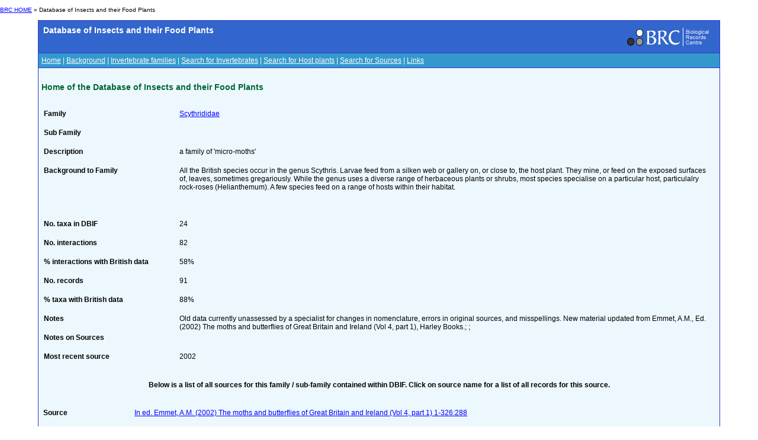

--- FILE ---
content_type: text/html; charset=utf-8
request_url: https://dbif.brc.ac.uk/familiesresults.aspx?id=347
body_size: 5404
content:


<!DOCTYPE html PUBLIC "-//W3C//DTD XHTML 1.0 Transitional//EN" "http://www.w3.org/TR/xhtml1/DTD/xhtml1-transitional.dtd">

<html xmlns="http://www.w3.org/1999/xhtml">
<head><title>
	BRC - Database of Insects and their Food Plants
</title><link href="Styles/schemes_Styles.css" rel="Stylesheet" type="text/css" />
</head>
<body>
    <div id="header">
    <!-- Main padded table for content -->
<p class="small"> <a href="http://www.brc.ac.uk/">BRC HOME</a> »
      		Database of Insects and their Food Plants
       </p>
<table class="contentTable" align="center" border="0" cellpadding="5" cellspacing="1" width="90%">
  <tr>
    <td class="contentTable_title1">
    <table class="contentTable_title1" width="100%">
        <tr>
          <td class="contentTable_title1"> Database of Insects and their Food Plants</td>
          <td align="right"><a href="http://www.brc.ac.uk/"><img src="logos/BRC_logo_mini_blueBG.gif" alt="Biological Records Centre" border="0" height="38" width="155"></a> </td>
        </tr>
     </table>
     </td>
  </tr>
  <tr>
    <td class="contentTable_menu"><a href="homepage.aspx" class="menu">Home</a> | <a href="background.aspx" class="menu">Background</a> | <a href="families.aspx" class="menu">Invertebrate families</a> | <a href="invertebrates.aspx" class="menu">Search for Invertebrates</a> | <a href="hosts.aspx" class="menu">Search for Host plants</a> | <a href="sources.aspx" class="menu">Search for Sources</a> | <a href="links.aspx" class="menu">Links</a></td>
  </tr>
  <tr>
    <td class="contentTable_text">
      <h4>Home of the Database of Insects and their Food Plants
      </h4>
    </div>
    <form method="post" action="./familiesresults.aspx?id=347" id="form1">
<div class="aspNetHidden">
<input type="hidden" name="__VIEWSTATE" id="__VIEWSTATE" value="/[base64]/[base64]/[base64]/[base64]/[base64]/[base64]/[base64]/tt9qfEfdi3AYw=" />
</div>

<div class="aspNetHidden">

	<input type="hidden" name="__VIEWSTATEGENERATOR" id="__VIEWSTATEGENERATOR" value="C7581501" />
</div>
    <div>
        
<table id="cphBody_dlFamiliesResults" cellspacing="0" style="border-collapse:collapse;">
	<tr>
		<td>
<table width="100%"> 
</td>
	</tr><tr>
		<td>
<tr><td width="225px"></td><td valign="top">
	 
</td>
<td valign="top" rowspan="5" align="center">
    
    <br />
    
</td></tr>
<tr><td valign="top"><b>Family</b><br/>&nbsp;</td><td valign="top">
	<span id="cphBody_dlFamiliesResults_lblFamily_0"><a href=Invertebrates.aspx?id=347&Ord_Family=Lepidoptera (micro-moths)&family=Scythrididae>Scythrididae</a></span> 
</td></tr>
<tr><td valign="top"><b>Sub Family</b><br/>&nbsp;</td><td valign="top">
	<span id="cphBody_dlFamiliesResults_lblSubFamily_0"></span> 
</td></tr>
<tr><td valign="top"><b>Description</b><br/>&nbsp;</td><td valign="top">
	<span id="cphBody_dlFamiliesResults_lblDescription_0">a family of 'micro-moths'</span> 
</td></tr>
<tr><td valign="top"><b>Background to Family</b><br/>&nbsp;</td><td valign="top">
	<span id="cphBody_dlFamiliesResults_Label1_0">All the British species occur in the genus Scythris. Larvae feed from a silken web or gallery on, or close to, the host plant. They mine, or feed on the exposed surfaces of, leaves, sometimes gregariously. While the genus uses a diverse range of herbaceous plants or shrubs, most species specialise on a particular host, particulalry rock-roses (Helianthemum). A few species feed on a range of hosts within their habitat.</span> 
</td></tr>
<tr><td><p>&nbsp</p></td><td><p>&nbsp</p></td>
<td valign="top" rowspan="5" align="center">
    
    <br />
    
</td></tr></tr>
<tr><td valign="top" ><b>No. taxa in DBIF</b><br/>&nbsp;</td><td valign="top">
	<span id="cphBody_dlFamiliesResults_Label2_0">24</span> 
</td></tr>
<tr><td valign="top"><b>No. interactions</b><br/>&nbsp;</td><td valign="top">
	<span id="cphBody_dlFamiliesResults_Label3_0">82</span> 
</td></tr>
<tr><td valign="top"><b>% interactions with British data</b><br/>&nbsp;</td><td valign="top">
	<span id="cphBody_dlFamiliesResults_Label4_0">58%</span> 
</td></tr>
<tr><td valign="top"><b>No. records</b><br/>&nbsp;</td><td valign="top">
	<span id="cphBody_dlFamiliesResults_Label5_0">91</span> 
</td></tr>
<tr><td valign="top"><b>% taxa with British data</b><br/>&nbsp;</td>
<td valign="top">
	<span id="cphBody_dlFamiliesResults_Label6_0">88%</span> 
</td>
<td valign="top" rowspan="5" align="center">
    
    <br />
    
</td></tr>
</tr>
<tr><td valign="top"><b>Notes</b><br/>&nbsp;</td><td valign="top">
	<span id="cphBody_dlFamiliesResults_Label7_0">Old data currently unassessed by a specialist for changes in nomenclature, errors in original sources, and misspellings. New material updated from Emmet, A.M., Ed. (2002) The moths and butterflies of Great Britain and Ireland (Vol 4, part 1), Harley Books.; ; </span> 
</td></tr>
<tr><td valign="top"><b>Notes on Sources</b><br />&nbsp;</td><td valign="top"">
    <span id="cphBody_dlFamiliesResults_Label18_0"></span>
</td></tr>
<tr><td valign="top"><b>Most recent source</b><br />&nbsp;</td><td valign="top">
    <span id="cphBody_dlFamiliesResults_Label19_0">2002</span>
</td></tr>

</td>
	</tr><tr>
		<td>
</table>
</td>
	</tr>
</table> 

<p><center><strong><span id="cphBody_Lable10">Below is a list of all sources for this family / sub-family contained within DBIF. Click on source name for a list of all records for this source.</span></strong></center></p>

<table width=90% > <tr><td colspan="2">&nbsp;</td></tr>

<tr>

<td width="150" valign="top"><b>Source</b><br/>&nbsp;</td>
<td valign="top">
	<span id="cphBody_rptSources_Label9_0"><a href=sourcesresults.aspx?sourceid=5233>In  ed. Emmet, A.M. (2002) The moths and butterflies of Great Britain and Ireland (Vol 4, part 1) 1-326:288</a></span> 
</td>
</tr>

<tr>

<td width="150" valign="top"><b>Source</b><br/>&nbsp;</td>
<td valign="top">
	<span id="cphBody_rptSources_Label9_1"><a href=sourcesresults.aspx?sourceid=5281>Bengtsson, B.A. (1984) The Scythrididae (Lepidoptera) of Northern Europe. Fauna Entomologica Scandinavica 13 1-137:62</a></span> 
</td>
</tr>

<tr>

<td width="150" valign="top"><b>Source</b><br/>&nbsp;</td>
<td valign="top">
	<span id="cphBody_rptSources_Label9_2"><a href=sourcesresults.aspx?sourceid=5817>In  ed. Emmet, A.M. (2002) The moths and butterflies of Great Britain and Ireland (Vol 4, part 1) 1-326:283</a></span> 
</td>
</tr>

<tr>

<td width="150" valign="top"><b>Source</b><br/>&nbsp;</td>
<td valign="top">
	<span id="cphBody_rptSources_Label9_3"><a href=sourcesresults.aspx?sourceid=8619>In  ed. Emmet, A.M. (2002) The moths and butterflies of Great Britain and Ireland (Vol 4, part 1) 1-326:292</a></span> 
</td>
</tr>

<tr>

<td width="150" valign="top"><b>Source</b><br/>&nbsp;</td>
<td valign="top">
	<span id="cphBody_rptSources_Label9_4"><a href=sourcesresults.aspx?sourceid=6615>In  ed. Emmet, A.M. (2002) The moths and butterflies of Great Britain and Ireland (Vol 4, part 1) 1-326:293</a></span> 
</td>
</tr>

<tr>

<td width="150" valign="top"><b>Source</b><br/>&nbsp;</td>
<td valign="top">
	<span id="cphBody_rptSources_Label9_5"><a href=sourcesresults.aspx?sourceid=6806>Bengtsson, B.A. (1984) The Scythrididae (Lepidoptera) of Northern Europe. Fauna Entomologica Scandinavica 13 1-137:52</a></span> 
</td>
</tr>

<tr>

<td width="150" valign="top"><b>Source</b><br/>&nbsp;</td>
<td valign="top">
	<span id="cphBody_rptSources_Label9_6"><a href=sourcesresults.aspx?sourceid=8256>Bengtsson, B.A. (1984) The Scythrididae (Lepidoptera) of Northern Europe. Fauna Entomologica Scandinavica 13 1-137:68</a></span> 
</td>
</tr>

<tr>

<td width="150" valign="top"><b>Source</b><br/>&nbsp;</td>
<td valign="top">
	<span id="cphBody_rptSources_Label9_7"><a href=sourcesresults.aspx?sourceid=7253>Bengtsson, B.A. (1984) The Scythrididae (Lepidoptera) of Northern Europe. Fauna Entomologica Scandinavica 13 1-137:56</a></span> 
</td>
</tr>

<tr>

<td width="150" valign="top"><b>Source</b><br/>&nbsp;</td>
<td valign="top">
	<span id="cphBody_rptSources_Label9_8"><a href=sourcesresults.aspx?sourceid=12132>Bengtsson, B.A. (1984) The Scythrididae (Lepidoptera) of Northern Europe. Fauna Entomologica Scandinavica 13 1-137:122</a></span> 
</td>
</tr>

<tr>

<td width="150" valign="top"><b>Source</b><br/>&nbsp;</td>
<td valign="top">
	<span id="cphBody_rptSources_Label9_9"><a href=sourcesresults.aspx?sourceid=7388>Agassiz, D.J.L.(1984) Entomologist's Rec. J. Var. 96 245-258:253</a></span> 
</td>
</tr>

<tr>

<td width="150" valign="top"><b>Source</b><br/>&nbsp;</td>
<td valign="top">
	<span id="cphBody_rptSources_Label9_10"><a href=sourcesresults.aspx?sourceid=8229>Bengtsson, B.A. (1984) The Scythrididae (Lepidoptera) of Northern Europe. Fauna Entomologica Scandinavica 13 1-137:48</a></span> 
</td>
</tr>

<tr>

<td width="150" valign="top"><b>Source</b><br/>&nbsp;</td>
<td valign="top">
	<span id="cphBody_rptSources_Label9_11"><a href=sourcesresults.aspx?sourceid=8957>Bengtsson, B.A. (1984) The Scythrididae (Lepidoptera) of Northern Europe. Fauna Entomologica Scandinavica 13 1-137:57</a></span> 
</td>
</tr>

<tr>

<td width="150" valign="top"><b>Source</b><br/>&nbsp;</td>
<td valign="top">
	<span id="cphBody_rptSources_Label9_12"><a href=sourcesresults.aspx?sourceid=9104>In  ed. Emmet, A.M. (2002) The moths and butterflies of Great Britain and Ireland (Vol 4, part 1) 1-326:284</a></span> 
</td>
</tr>

<tr>

<td width="150" valign="top"><b>Source</b><br/>&nbsp;</td>
<td valign="top">
	<span id="cphBody_rptSources_Label9_13"><a href=sourcesresults.aspx?sourceid=10222>In ed. Emmet, A.M. (1979) A field guide to the smaller British Lepidoptera  1-271:138</a></span> 
</td>
</tr>

<tr>

<td width="150" valign="top"><b>Source</b><br/>&nbsp;</td>
<td valign="top">
	<span id="cphBody_rptSources_Label9_14"><a href=sourcesresults.aspx?sourceid=11851>Bengtsson, B.A. (1984) The Scythrididae (Lepidoptera) of Northern Europe. Fauna Entomologica Scandinavica 13 1-137:54</a></span> 
</td>
</tr>

<tr>

<td width="150" valign="top"><b>Source</b><br/>&nbsp;</td>
<td valign="top">
	<span id="cphBody_rptSources_Label9_15"><a href=sourcesresults.aspx?sourceid=12170>Foster, A.P.(1984) Entomologist's Gaz. 35:3 141-143:142</a></span> 
</td>
</tr>

<tr>

<td width="150" valign="top"><b>Source</b><br/>&nbsp;</td>
<td valign="top">
	<span id="cphBody_rptSources_Label9_16"><a href=sourcesresults.aspx?sourceid=12208>Bengtsson, B.A. (1984) The Scythrididae (Lepidoptera) of Northern Europe. Fauna Entomologica Scandinavica 13 1-137:39</a></span> 
</td>
</tr>

<tr>

<td width="150" valign="top"><b>Source</b><br/>&nbsp;</td>
<td valign="top">
	<span id="cphBody_rptSources_Label9_17"><a href=sourcesresults.aspx?sourceid=12411>Sattler, K.(1981) Vasculum 32:1 13-17:14</a></span> 
</td>
</tr>

<tr>

<td width="150" valign="top"><b>Source</b><br/>&nbsp;</td>
<td valign="top">
	<span id="cphBody_rptSources_Label9_18"><a href=sourcesresults.aspx?sourceid=12515>In  ed. Emmet, A.M. (2002) The moths and butterflies of Great Britain and Ireland (Vol 4, part 1) 1-326:291</a></span> 
</td>
</tr>

<tr>

<td width="150" valign="top"><b>Source</b><br/>&nbsp;</td>
<td valign="top">
	<span id="cphBody_rptSources_Label9_19"><a href=sourcesresults.aspx?sourceid=12770>Bengtsson, B.A. (1984) The Scythrididae (Lepidoptera) of Northern Europe. Fauna Entomologica Scandinavica 13 1-137:37</a></span> 
</td>
</tr>

<tr>

<td width="150" valign="top"><b>Source</b><br/>&nbsp;</td>
<td valign="top">
	<span id="cphBody_rptSources_Label9_20"><a href=sourcesresults.aspx?sourceid=13454>Bengtsson, B.A. (1984) The Scythrididae (Lepidoptera) of Northern Europe. Fauna Entomologica Scandinavica 13 1-137:67</a></span> 
</td>
</tr>

<tr>

<td width="150" valign="top"><b>Source</b><br/>&nbsp;</td>
<td valign="top">
	<span id="cphBody_rptSources_Label9_21"><a href=sourcesresults.aspx?sourceid=13489>In  ed. Emmet, A.M. (2002) The moths and butterflies of Great Britain and Ireland (Vol 4, part 1) 1-326:290</a></span> 
</td>
</tr>

<tr>

<td width="150" valign="top"><b>Source</b><br/>&nbsp;</td>
<td valign="top">
	<span id="cphBody_rptSources_Label9_22"><a href=sourcesresults.aspx?sourceid=13811>In  ed. Emmet, A.M. (2002) The moths and butterflies of Great Britain and Ireland (Vol 4, part 1) 1-326:285</a></span> 
</td>
</tr>

<tr>

<td width="150" valign="top"><b>Source</b><br/>&nbsp;</td>
<td valign="top">
	<span id="cphBody_rptSources_Label9_23"><a href=sourcesresults.aspx?sourceid=13942>In ed. Emmet, A.M. (1979) A field guide to the smaller British Lepidoptera  1-271:139</a></span> 
</td>
</tr>

<tr>

<td width="150" valign="top"><b>Source</b><br/>&nbsp;</td>
<td valign="top">
	<span id="cphBody_rptSources_Label9_24"><a href=sourcesresults.aspx?sourceid=14402>In  ed. Emmet, A.M. (2002) The moths and butterflies of Great Britain and Ireland (Vol 4, part 1) 1-326:286</a></span> 
</td>
</tr>

</table>
 
<p>&nbsp;</p>

    </div>
    </form>
    <div id="footer">
    	</td>
	</tr>
	</table>
<!-- End of main padded table -->
<p>&nbsp; </p>
<table style="border-top: 1px solid black;" border="0" cellpadding="0" cellspacing="0" width="100%">
  <tbody><tr>
    <td width="50%"><table align="center" border="0" cellpadding="5" cellspacing="1">
        <tbody><tr>
          <td><a href="http://www.nbn.org.uk/" target="_blank"><img src="logos/NBN_logo_07.gif" alt="National Biodiversity Network" border="0" height="65" width="124"></a></td>
          <td><a href="http://www.ceh.ac.uk/" target="_blank"><img src="logos/UKCEH-Logo.png" alt="UK Centre for Ecology and Hydrology" border="0" height="50" width="175"></a></td>
          <td><a href="http://www.jncc.gov.uk/" target="_blank"><img src="logos/JNCC_logo.jpg" alt="Joint Nature Conservation Committee" border="0" height="53" width="124"></a></td>
        </tr>

<!--Google Analytics added 09/05/2023 by Biren Rathod-->
<!-- Google tag (gtag.js) -->
<script async src="https://www.googletagmanager.com/gtag/js?id=G-96G17VDQTK"></script>
<script>
  window.dataLayer = window.dataLayer || [];
  function gtag(){dataLayer.push(arguments);}
  gtag('js', new Date());

  gtag('config', 'G-96G17VDQTK');
</script>
      </tbody></table></td>
    <td>&nbsp;</td>
  </tr>
</tbody></table>
    </div>
<script defer src="https://static.cloudflareinsights.com/beacon.min.js/vcd15cbe7772f49c399c6a5babf22c1241717689176015" integrity="sha512-ZpsOmlRQV6y907TI0dKBHq9Md29nnaEIPlkf84rnaERnq6zvWvPUqr2ft8M1aS28oN72PdrCzSjY4U6VaAw1EQ==" data-cf-beacon='{"version":"2024.11.0","token":"5d9bc1af3a3e4c408d301ba02ad80837","r":1,"server_timing":{"name":{"cfCacheStatus":true,"cfEdge":true,"cfExtPri":true,"cfL4":true,"cfOrigin":true,"cfSpeedBrain":true},"location_startswith":null}}' crossorigin="anonymous"></script>
</body>
</html>
